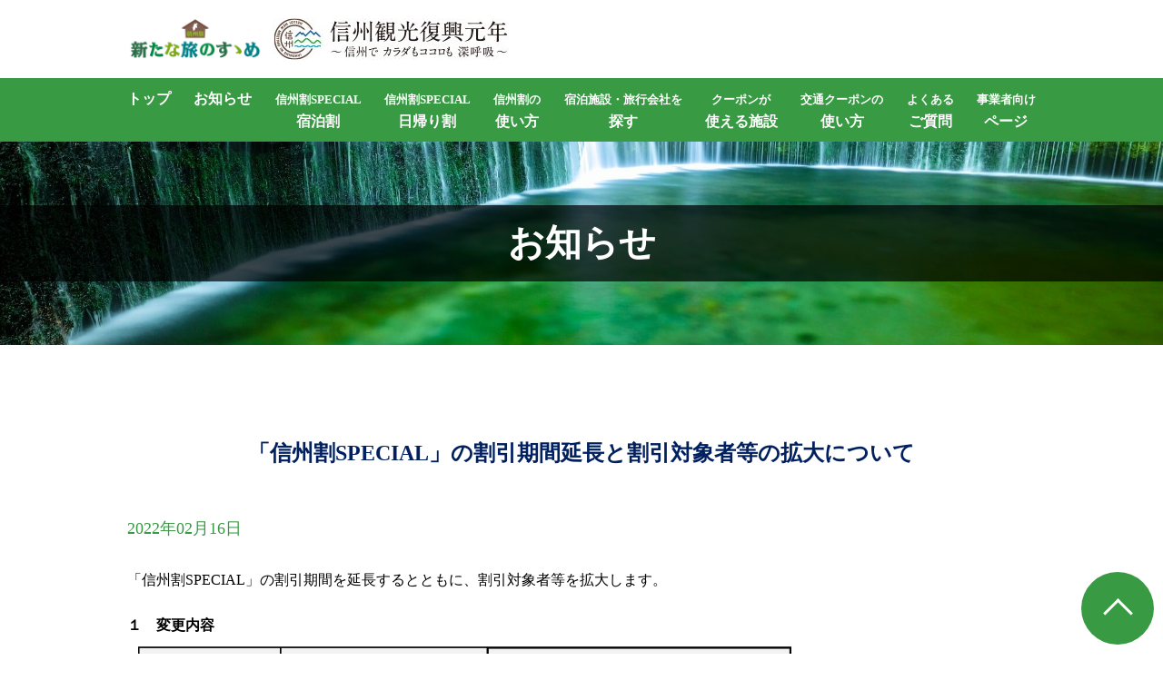

--- FILE ---
content_type: text/html; charset=utf-8
request_url: https://tabi-susume.com/news/72406/
body_size: 4479
content:
<!DOCTYPE html>
<html lang="ja">
<head>
  <meta charset="UTF-8">
  <meta name="viewport" content="width=device-width, user-scalable=no">
  <title>「信州割SPECIAL」の割引期間延長と割引対象者等の拡大について | 信州版　新たな旅のすゝめ宿泊割</title>
  <link href="https://fonts.googleapis.com/css2?family=Noto+Sans+JP:wght@400;700&family=Oxygen:wght@400;700&display=swap" rel="stylesheet">
  <link rel="stylesheet" href="/wp/wp-content/themes/gotoshinshu/common/css/reset.css">
  <link rel="stylesheet" href="/wp/wp-content/themes/gotoshinshu/common/css/base.css">
  <link rel="stylesheet" href="/wp/wp-content/themes/gotoshinshu/common/css/font.css">
  <link rel="stylesheet" href="/wp/wp-content/themes/gotoshinshu/common/css/layout.css">
  <link rel="icon" href="/wp/wp-content/themes/gotoshinshu/favicon.ico">
  <script type="application/ld+json" class="aioseop-schema">
  {"@context":"https://schema.org","@graph":[{"@type":"Organization","@id":"https://tabi-susume.com/#organization","url":"https://tabi-susume.com/","name":"信州版　新たな旅のすゝめ宿泊割","sameAs":[]},{"@type":"WebSite","@id":"https://tabi-susume.com/#website","url":"https://tabi-susume.com/","name":"信州版　新たな旅のすゝめ宿泊割","publisher":{"@id":"https://tabi-susume.com/#organization"},"potentialAction":{"@type":"SearchAction","target":"https://tabi-susume.com/?s={search_term_string}","query-input":"required name=search_term_string"}},{"@type":"WebPage","@id":"https://tabi-susume.com/news/72406/#webpage","url":"https://tabi-susume.com/news/72406/","inLanguage":"ja","name":"「信州割SPECIAL」の割引期間延長と割引対象者等の拡大について","isPartOf":{"@id":"https://tabi-susume.com/#website"},"breadcrumb":{"@id":"https://tabi-susume.com/news/72406/#breadcrumblist"},"datePublished":"2022-02-16T08:42:08+09:00","dateModified":"2022-02-17T08:42:40+09:00"},{"@type":"Article","@id":"https://tabi-susume.com/news/72406/#article","isPartOf":{"@id":"https://tabi-susume.com/news/72406/#webpage"},"author":{"@id":"https://tabi-susume.com/author/aratanakanri/#author"},"headline":"「信州割SPECIAL」の割引期間延長と割引対象者等の拡大について","datePublished":"2022-02-16T08:42:08+09:00","dateModified":"2022-02-17T08:42:40+09:00","commentCount":0,"mainEntityOfPage":{"@id":"https://tabi-susume.com/news/72406/#webpage"},"publisher":{"@id":"https://tabi-susume.com/#organization"},"articleSection":"事業者向けお知らせ, お知らせ","image":{"@type":"ImageObject","@id":"https://tabi-susume.com/news/72406/#primaryimage","url":"https://tabi-susume.com/wp/wp-content/themes/gotoshinshu/common/img/news0217.jpg"}},{"@type":"Person","@id":"https://tabi-susume.com/author/aratanakanri/#author","name":"owner","sameAs":[]},{"@type":"BreadcrumbList","@id":"https://tabi-susume.com/news/72406/#breadcrumblist","itemListElement":[{"@type":"ListItem","position":1,"item":{"@type":"WebPage","@id":"https://tabi-susume.com/","url":"https://tabi-susume.com/","name":"信州版　新たな旅のすゝめ宿泊割"}},{"@type":"ListItem","position":2,"item":{"@type":"WebPage","@id":"https://tabi-susume.com/news/72406/","url":"https://tabi-susume.com/news/72406/","name":"「信州割SPECIAL」の割引期間延長と割引対象者等の拡大について"}}]}]}
  </script>
  <link rel="canonical" href="/news/72406/">
  <meta property="og:type" content="article">
  <meta property="og:title" content="「信州割SPECIAL」の割引期間延長と割引対象者等の拡大について | 信州版　新たな旅のすゝめ宿泊割">
  <meta property="og:description" content="「信州割SPECIAL」の割引期間を延長するとともに、割引対象者等を拡大します。 １　変更内容 ※１　安全・安心な旅行環境を確保するため、ワクチン接種歴や陰性の検査結果の確認（ワクチン・検査　パッケージ）を行います（宿泊事業者、旅行会社等で確認します）。※２　ワクチン３回目未接種の場合は、「３回目のワクチン接種券」と「陰性の検査結果」を提示することでも対象となります。※３　「少人数での旅行」の取扱">
  <meta property="og:url" content="https://tabi-susume.com/news/72406/">
  <meta property="og:site_name" content="信州版　新信州版　新たな旅のすゝめ宿泊キャンペーンたな旅のすゝめ">
  <meta property="og:image" content="https://tabi-susume.com/wp/wp-content/plugins/all-in-one-seo-pack/images/default-user-image.png">
  <meta property="article:published_time" content="2022-02-16T08:42:08Z">
  <meta property="article:modified_time" content="2022-02-17T08:42:40Z">
  <meta property="og:image:secure_url" content="https://tabi-susume.com/wp/wp-content/plugins/all-in-one-seo-pack/images/default-user-image.png">
  <meta name="twitter:card" content="summary">
  <meta name="twitter:title" content="「信州割SPECIAL」の割引期間延長と割引対象者等の拡大について | 信州版　新たな旅のすゝめ宿泊割">
  <meta name="twitter:description" content="「信州割SPECIAL」の割引期間を延長するとともに、割引対象者等を拡大します。 １　変更内容 ※１　安全・安心な旅行環境を確保するため、ワクチン接種歴や陰性の検査結果の確認（ワクチン・検査　パッケージ）を行います（宿泊事業者、旅行会社等で確認します）。※２　ワクチン３回目未接種の場合は、「３回目のワクチン接種券」と「陰性の検査結果」を提示することでも対象となります。※３　「少人数での旅行」の取扱">
  <meta name="twitter:image" content="https://tabi-susume.com/wp/wp-content/plugins/all-in-one-seo-pack/images/default-user-image.png">
  <link rel='dns-prefetch' href='//s.w.org'>
  <link rel='stylesheet' id='wp-block-library-css' href='/wp/wp-includes/css/dist/block-library/style.min.css' type='text/css' media='all'>
  <link rel='stylesheet' id='contact-form-7-css' href='/wp/wp-content/plugins/contact-form-7/includes/css/styles.css' type='text/css' media='all'>
  <link rel='stylesheet' id='contact-form-7-confirm-css' href='/wp/wp-content/plugins/contact-form-7-add-confirm/includes/css/styles.css' type='text/css' media='all'>
  <link rel='stylesheet' id='videojs-css' href='/wp/wp-content/plugins/videojs-html5-player/videojs/video-js.min.css' type='text/css' media='all'>
  <link rel='stylesheet' id='whats-new-style-css' href='/wp/wp-content/plugins/whats-new-genarator/whats-new.css' type='text/css' media='all'>
  <link rel='stylesheet' id='jquery-ui-smoothness-css' href='/wp/wp-content/plugins/contact-form-7/includes/js/jquery-ui/themes/smoothness/jquery-ui.min.css' type='text/css' media='screen'>
  <script type='text/javascript' src='/wp/wp-includes/js/jquery/jquery.js' id='jquery-core-js'></script>
 
  <script>
  jQuery(function(){
  jQuery('a[href^="#"]').click(function() {
  var speed = 800;
  var href= jQuery(this).attr("href");
  var target = jQuery(href == "#" || href == "" ? 'html' : href);
  var position = target.offset().top;
  jQuery('body,html').animate({scrollTop:position}, speed, 'swing');
  return false;
  });
  });
  </script>
  <style>
  .familyAnnounce{
                background: #FF7C80;
                border-radius: 10px;
                color: #fff;
                width: 49%;
                margin: 50px auto;
                padding: 20px;
  } 

  .familyAnnounce a{
                text-decoration: underline;
                font-size: 120%;
                margin: 10px 0 0;
                display: inline-block;
  }
  .familyAnnounce h2{
                color: #fff;
                /*border-bottom: 1px solid;*/
                margin: 0 0 10px;
  } 
  .familyAnnounce p{
        font-size: 1rem;
  } 
  .familyAnnounce .push{
        margin: 0 auto 10px auto ;
        padding: 10px ;
        box-sizing: border-box ;
        background: #ffffff ;
        color: #ff0000 ;
        border-radius:5px ;}
        
  .familyAnnounce .push p{
        font-size: 1.3rem ;
  } 
  .familyAnnounce .push p span{
        text-decoration: underline ;
  } 
  .familyAnnounce2{
                background:#57b71b;
                border-radius: 10px;
                color: #fff;
                width: 49%;
                margin: 50px auto;
                padding: 10px;
  } 

  .familyAnnounce2 a{
                text-decoration: underline;
                font-size: 120%;
                margin: 10px 0 0;
                display: inline-block;
  }
  .familyAnnounce2 p{
        font-size: 1rem;
  } 
  </style>
</head>
<body id="under">
  <noscript><iframe src="https://www.googletagmanager.com/ns.html?id=GTM-WW7RTSD" height="0" width="0" style="display:none;visibility:hidden"></iframe></noscript>
  <div class="bodyInner">
    <header>
      <div class="wrap">
        <div class="logo">
          <h1><a href="/"><img src="/wp/wp-content/themes/gotoshinshu/common/img/logo.png"></a></h1>
        </div>
        <div class="summercp">
          <a href="/summercp/"><img src="/wp/wp-content/themes/gotoshinshu/common/img/summercp_bnr.jpg"></a>
        </div>
      </div>
      <nav>
        <div class="sp_menu">
          <p class="menu_ico"><span></span><span></span><span></span></p>
        </div>
        <ul class="wrap flex">
          <li>
            <a href="/">トップ</a>
          </li>
          <li>
            <a href="/news">お知らせ</a>
          </li>
          <li>
            <a href="/sws"><font size="2">信州割SPECIAL</font><br>
            宿泊割</a>
          </li>
          <li>
            <a href="/sws-higaeri"><font size="2">信州割SPECIAL</font><br>
            日帰り割</a>
          </li>
          <li>
            <a href="/howto"><font size="2">信州割の</font><br>
            使い方</a>
          </li>
          <li>
            <a href="/sws#push"><font size="2">宿泊施設・旅行会社を</font><br>
            探す</a>
          </li>
          <li>
            <a href="/kankosearch"><font size="2">クーポンが</font><br>
            使える施設</a>
          </li>
          <li>
            <a href="/koutsu"><font size="2">交通クーポンの</font><br>
            使い方</a>
          </li>
          <li>
            <a href="/faq"><font size="2">よくある</font><br>
            ご質問</a>
          </li>
          <li>
            <a href="/biz"><font size="2">事業者向け</font><br>
            ページ</a>
          </li>
        </ul>
      </nav>
    </header>
    <div id="pagetitle">
      <h1>お知らせ</h1>
    </div>
    <main>
      <section id="news_detail">
        <div class="wrap">
          <h2>「信州割SPECIAL」の割引期間延長と割引対象者等の拡大について</h2>
          <div class="flex">
            <p class="date">2022年02月16日</p>
          </div>
          <div class="news main">
            <p>「信州割SPECIAL」の割引期間を延長するとともに、割引対象者等を拡大します。<br></p>
            <p><br></p>
            <p><strong>１　変更内容</strong></p>
            <figure class="wp-block-image size-large is-resized">
              <img loading="lazy" src="/wp/wp-content/themes/gotoshinshu/common/img/news0217.jpg" alt="" width="743" height="337">
            </figure>
            <p></p>
            <p>※１　安全・安心な旅行環境を確保するため、ワクチン接種歴や陰性の検査結果の確認（ワクチン・検査　パッケージ）を行います（宿泊事業者、旅行会社等で確認します）。<br>
            ※２　ワクチン３回目未接種の場合は、「３回目のワクチン接種券」と「陰性の検査結果」を提示することでも対象となります。<br>
            ※３　「少人数での旅行」の取扱いは次のとおりです。<br>
            【割引に当たっての取扱い】<br>
            ➤宿泊割：同居家族以外で宿泊する場合の同室者は、感染リスクを考慮し大人２名以内（未就学児は除く）とします。<br>
            ➤日帰り割：バス、タクシー等による日帰りツアーについては、定員減・換気、マスク着用、見学や食事場所の感染防止対策等への徹底をお願いします。</p>
            <p><br></p>
            <p><strong>２　割引対象を変更する期間</strong><br>
            　令和4年2月23日（水）予約・宿泊・催行分から</p>
          </div>
          <p class="btn01"><a href="/news/">一覧へ戻る</a></p>
        </div>
      </section>
    </main>
    <footer>
      <p id="bTOP"></p>
      <div class="wrap">
        <p>Copyright &copy;「信州版　新たな旅のすゝめ」宿泊割事務局.&nbsp;All Rights Reserved.</p>
      </div>
    </footer>
  </div>
  <script src="https://ajax.googleapis.com/ajax/libs/jquery/3.1.1/jquery.min.js"></script> 
  <script src="/wp/wp-content/themes/gotoshinshu/common/js/script.js"></script> 
  <script src="/wp/wp-content/themes/gotoshinshu/common/js/select-area.js"></script> 
  <script type="text/javascript">


  document.addEventListener( 'wpcf7mailsent', function( event ) {
  location.replace("https://tabi-susume.com/contact_thanks/");
  }, false );
  </script> 
  <script type='text/javascript' id='contact-form-7-js-extra'>


  /* <![CDATA[ */
  var wpcf7 = {"apiSettings":{"root":"https:\/\/tabi-susume.com\/wp-json\/contact-form-7\/v1","namespace":"contact-form-7\/v1"},"jqueryUi":"1"};
  /* ]]> */
  </script> 
  <script type='text/javascript' src='/wp/wp-content/plugins/contact-form-7/includes/js/scripts.js' id='contact-form-7-js'></script> 
  <script type='text/javascript' src='/wp/wp-includes/js/jquery/jquery.form.min.js' id='jquery-form-js'></script> 
  <script type='text/javascript' src='/wp/wp-content/plugins/contact-form-7-add-confirm/includes/js/scripts.js' id='contact-form-7-confirm-js'></script> 
  <script type='text/javascript' src='/wp/wp-content/plugins/marctv-mediaelement-tracking/js/jquery.me-ga-events.js' id='jquery.me-ga-events-js'></script> 
  <script type='text/javascript' src='/wp/wp-content/plugins/videojs-html5-player/videojs/video.min.js' id='videojs-js'></script> 
  <script type='text/javascript' src='/wp/wp-includes/js/jquery/ui/core.min.js' id='jquery-ui-core-js'></script> 
  <script type='text/javascript' src='/wp/wp-includes/js/jquery/ui/datepicker.min.js' id='jquery-ui-datepicker-js'></script> 
  <script type='text/javascript' id='jquery-ui-datepicker-js-after'>


  jQuery(document).ready(function(jQuery){jQuery.datepicker.setDefaults({"closeText":"\u9589\u3058\u308b","currentText":"\u4eca\u65e5","monthNames":["1\u6708","2\u6708","3\u6708","4\u6708","5\u6708","6\u6708","7\u6708","8\u6708","9\u6708","10\u6708","11\u6708","12\u6708"],"monthNamesShort":["1\u6708","2\u6708","3\u6708","4\u6708","5\u6708","6\u6708","7\u6708","8\u6708","9\u6708","10\u6708","11\u6708","12\u6708"],"nextText":"\u6b21","prevText":"\u524d","dayNames":["\u65e5\u66dc\u65e5","\u6708\u66dc\u65e5","\u706b\u66dc\u65e5","\u6c34\u66dc\u65e5","\u6728\u66dc\u65e5","\u91d1\u66dc\u65e5","\u571f\u66dc\u65e5"],"dayNamesShort":["\u65e5","\u6708","\u706b","\u6c34","\u6728","\u91d1","\u571f"],"dayNamesMin":["\u65e5","\u6708","\u706b","\u6c34","\u6728","\u91d1","\u571f"],"dateFormat":"yy\u5e74mm\u6708d\u65e5","firstDay":1,"isRTL":false});});
  </script> 
  <script type='text/javascript' src='/wp/wp-includes/js/jquery/ui/widget.min.js' id='jquery-ui-widget-js'></script> 
  <script type='text/javascript' src='/wp/wp-includes/js/jquery/ui/button.min.js' id='jquery-ui-button-js'></script> 
  <script type='text/javascript' src='/wp/wp-includes/js/jquery/ui/spinner.min.js' id='jquery-ui-spinner-js'></script> 
  <script>


  window.yjDataLayer = window.yjDataLayer || [];
  function ytag() { yjDataLayer.push(arguments); }
  ytag({
  "type":"yjad_retargeting",
  "config":{
    "yahoo_retargeting_id": "ERJ0YP6K4N",
    "yahoo_retargeting_label": "",
    "yahoo_retargeting_page_type": "",
    "yahoo_retargeting_items":[
      {item_id: '', category_id: '', price: '', quantity: ''}
    ]
  }
  });
  </script>
<script defer src="https://static.cloudflareinsights.com/beacon.min.js/vcd15cbe7772f49c399c6a5babf22c1241717689176015" integrity="sha512-ZpsOmlRQV6y907TI0dKBHq9Md29nnaEIPlkf84rnaERnq6zvWvPUqr2ft8M1aS28oN72PdrCzSjY4U6VaAw1EQ==" data-cf-beacon='{"version":"2024.11.0","token":"c5c9cdcd744b43149da5a4906952d6ba","r":1,"server_timing":{"name":{"cfCacheStatus":true,"cfEdge":true,"cfExtPri":true,"cfL4":true,"cfOrigin":true,"cfSpeedBrain":true},"location_startswith":null}}' crossorigin="anonymous"></script>
</body>
</html>


--- FILE ---
content_type: text/css;charset=UTF-8
request_url: https://tabi-susume.com/wp/wp-content/themes/gotoshinshu/common/css/base.css
body_size: 135
content:
@charset "UTF-8";
/* ================================================
  Base
================================================ */

/* Link : Text
---------------------------------------*/
a{ 							text-decoration:none 					; color:#000000 ;}
a:link{ 		text-decoration:none 					; color:#000000 ;}
a:visited{text-decoration:none 			  ; color:#000000 ;}
a:hover{ 	text-decoration:underline ; color:#000000 ;}
a:active {text-decoration:none 					; color:#000000 ;}

/* Link : Img
---------------------------------------*/
/*  PC  */
@media screen and (min-width: 641px){
	a:hover img {
		filter: alpha(opacity=75);
		-moz-opacity:0.75;
		opacity:0.75;}
}

/* SP : Only
---------------------------------------*/
.pc{ display: block ;}
.sp{ display: none ; }

@media screen and (max-width: 767px){
	.pc{ display: none ;}
	.sp{ display: block ;}
}

/* Text Align
---------------------------------------*/
.alignL { text-align: left ; }
.alignC { text-align: center ; }
.alignR { text-align: right ; }

/* Float
---------------------------------------*/
.floatL { float: left; }
.floatR { float: right; }

/* Font
---------------------------------------*/
.small{ font-size: 0.9em; }
.big	{ font-size: 1.16em; }
.bold	{ font-weight: bold; }

/* Color
---------------------------------------*/
.red	{ color:#FF0000 ;}
.gray	{ color:gray ;}
.green{ color:#4daf38 ;}

/* Ol
---------------------------------------*/
ol {
	margin: 0 0 0 25px ;}

ol li {
	list-style-position: outside ;}

ol.nostyle{
	margin: 0 ;}

ol.nostyle li{
	padding-left: 1em ;
	text-indent: -1em ;
	list-style: none ;}

/* Input
---------------------------------------*/
input[type=button],
input[type=submit]{
	cursor: pointer ;}

@media screen and (max-width:767px ){
	input[type="submit"],
	input[type="input"],
	input[type="button"]{
		-webkit-appearance: none;}
}


--- FILE ---
content_type: text/css;charset=UTF-8
request_url: https://tabi-susume.com/wp/wp-content/themes/gotoshinshu/common/css/layout.css
body_size: 7973
content:
@charset "UTF-8";

/* ================================================
  Layout
================================================ */
/* Body
---------------------------------------*/
body {
  width: 100%;
  -webkit-text-size-adjust: 100%;
  font-size: 16px;
  line-height: 1.6;
}

/* Base
---------------------------------------*/
.wrap {
  width: 100%;
  max-width: 1000px;
  margin: 0 auto;
}

.bg_green {
  background: #E2F0D9;
}

.bg_white {
  background: #fff;
}

.bg_gray {
  background: #eee;
}

/* Header
---------------------------------------*/
.sp {
  display: none;
}

.flex {
  display: flex;
}

.flex.Jsb {
  justify-content: space-between;
}

.flex.Jcn {
  justify-content: center;
}

.flex.Jfe {
  justify-content: flex-end;
}

.alignC {
  text-align: center;
}

main {
  text-align: center;
}

main * {
  z-index: 1;
}


img {
  max-width: 100%;
}

ul {
  list-style: none;
}

.btn01 {
  margin: 50px 0 0;
}

.btn01 a {
  display: block;
  width: 100%;
  max-width: 500px;
  margin: auto;
  padding: 15px;
  background: #D62936;
  font-weight: bold;
  color: #FFF !important;
  border-radius: 4px;
  box-shadow: 0px 0px 20px rgba(0, 0, 0, 0.2);
  font-size: 18px;
  box-sizing: border-box;
  text-decoration: none !important;
  text-align: center !important;
}

small {
  font-size: 0.9rem;
}


h2 {
  font-size: 1.5rem;
  font-weight: bold;
  margin: 50px 0;
  color: #002060;
}

h2.green {
  color: #339933;
  margin: 50px 0 10px;
  position: relative;
  padding: 0 0 0 15px;
}

h2.green::before {
  content: '';
  display: inline-block;
  height: 2rem;
  border-left: 5px solid #339933;
  position: absolute;
  bottom: 20%;
  left: 0;
  margin: auto;
}


header {
  /*background: url(../img/imgMain.jpg) no-repeat center center;*/
  /*background-size: cover;*/
  text-align: center;
  padding: 50px 0 250px;
}

#under header div.wrap{
 display: flex ;
 padding: 10px 0 20px 0;
 box-sizing: border-box ;
 align-items: center ;}

header .logo {
  max-width: 400px;
  background: rgba(255, 255, 255, 0.9);
  margin: auto;
  border-radius: 20px;
  box-sizing: border-box;}

header .summercp{
 margin-left: 10px ;}

header .logo_new {
  max-width: 570px;
  padding: 70px 10px 10px;
  margin: 0 auto 40px auto ;
  box-sizing: border-box;
}

header .catchcopy {
  max-width: 900px;
  width: 100%;
  margin: auto ;
}

header nav {
  position: fixed;
  background: #389A43;
  width: 100%;
  padding: 10px 0;
  top: 0;
  z-index: 2;
}

header ul {
  display: flex;
  justify-content: space-between;
}

header ul li a {
  font-weight: bold;
  color: #FFF !important;
}

header div.wrap .flex {
  justify-content: space-between;
  align-content: center;
  margin-top: 30px;
}

header div.wrap .flex dl {
  background: rgba(255, 255, 255, 0.9);
  width: 48%;
  border: solid 4px #00B0F0;
  /* min-height: 340px; */
}

header div.wrap .flex dl:last-child {
  border: solid 4px #FF9933;
}

header div.wrap .flex dl dt {
  background: #00B0F0;
  color: #FFF;
  font-size: 1.3rem;
  font-weight: bold;
}

header div.wrap .flex dl:last-child dt {
  background: #FF9933;
}

header div.wrap .flex dd {
  padding: 10px 0;
  /* max-height: 169px; */
}

header div.wrap .flex dd img {
  width: 250px;
}

header div.wrap .flex dd .btn01 {
  margin: 10px;
}

header div.wrap .flex dd .btn01 a {
  max-width: 250px;
  padding: 5px;
}

header .sp_menu {
  background: #389A43;
  height: 30px;
  width: 50px;
  align-items: center;
  justify-content: center;
  display: none;
  padding: 10px 0;
}

header .menu_ico {
  position: relative;
  width: 31px;
  height: 30px;
  margin-top: 0px;
}

header .active.sp_menu {
  background: #389A43;
  height: 52px;
  align-items: center;
  justify-content: center;
  display: none;
}

header .active.menu_ico {
  position: relative;
  width: 31px;
  height: 35px;
  margin-top: 10px;
}

header .active .menu_ico {
  position: relative;
  width: 31px;
  height: 35px;
  margin-top: 10px;
}

header .menu_ico span {
  position: absolute;
  left: 0;
  width: 100%;
  height: 5px;
  background-color: #FFF;
}

header .menu_ico span:nth-of-type(1) {
  top: -1px;
}

header .menu_ico span:nth-of-type(2) {
  top: 50%;
  margin-top: -2.5px;
}

header .menu_ico span:nth-of-type(3) {
  bottom: 0;
}

header .active .menu_ico span:nth-of-type(1) {
  -webkit-transform: translateY(8px) rotate(-45deg);
  transform: translateY(8px) rotate(-45deg);
}

header .active .menu_ico span:nth-of-type(2) {
  opacity: 0;
}

header .active .menu_ico span:nth-of-type(3) {
  -webkit-transform: translateY(-17px) rotate(45deg);
  transform: translateY(-23px) rotate(45deg);
}


.wrap {
  max-width: 1000px;
  margin: 0 auto;
}

#matome {
  margin-top: 50px;
}

#matome .wrap {
  max-width: 1200px;
}

#matome .flex {
  margin-top: 30px;
  justify-content: space-around;
  flex-wrap: wrap;
  align-items: flex-start;
}

#matome figure {
  max-width: 880px;
  margin-bottom: 20px;
}

#matome .flex div {
  max-width: 300px;
  background: #B5E6FF;
  display: inline-block;
  /* max-height: 400px; */
}

#matome .flex div p {
  background: #FFF;
  padding: 10px;
  margin: 6% 15px;
}

#matome .flex a {
  color: #4D9BDB !important;
  text-decoration: underline;
}



/* bg Icon
---------------------------------------*/
.bgIcon {
  position: absolute;
  z-index: 0;
}

.bgIcon1,
.bgIcon3,
.bgIcon10,
.bgIcon11,
.bgIcon12 {
  fill: #68A68D;
}

.bgIcon2,
.bgIcon4,
.bgIcon6 {
  fill: #9DBFB1;
}

.bgIcon5,
.bgIcon9 {
  fill: #EFCAD6;
}

.bgIcon1 {
  right: 0;
  top: 140rem;
}

.bgIcon2 {
  left: 0;
  top: 150rem;
}

.bgIcon3 {
  right: 0;
  top: 200rem;
}

.bgIcon4 {
  left: 0;
  top: 211rem;
}

.bgIcon5 {
  left: 0;
  top: 250rem;
}

.bgIcon6 {
  right: 0;
  top: 291rem;
}

.bgIcon7 {
  right: 0;
  top: 50rem;
  fill: #ccc;
}

.bgIcon8 {
  left: 0;
  top: 90rem;
  fill: #D3EBFD;
}

.bgIcon9 {
  right: 0;
  top: 130rem;
}

.bgIcon10 {
  left: 0;
  top: 200rem;
}

.bgIcon11 {
  right: 0;
  top: 215rem;
}

.bgIcon12 {
  left: 0;
  top: 300rem;
}

/* section
---------------------------------------*/
#sec01 {
  padding: 50px 0;
}

#sec01 h1 {
  font-size: 2.8rem;
  font-weight: bold;
  color: #333;
  margin-bottom: 30px;
}

#sec01 h1 span {
  color: #FF7C80;
}

#sec01 .box01 {
  background: #FF7C80;
  padding: 10px;
  color: #FFF;
  margin-bottom: 30px;
  font-size: 1.3rem;
  font-weight: bold;
}

#sec01 .box01 strong {
  font-size: 3rem;
  display: block;
  margin-top: 1rem;
  line-height: normal;
}

#sec01 .box01 strong span {
  display: inline-block;
  color: #FF7C80;
  background: #FFF;
  padding: 0 10px;
  margin-left: 10px;
}

#sec01 .flex {
  justify-content: space-between;
  margin-bottom: 40px;
  text-align: center;
  align-items: center;
}

#sec01 .flex div {
  flex: 1;
}

#sec01 .flex h3 {
  font-weight: bold;
  font-size: 2rem;
}

#sec01 .flex div.box02 {
  border: solid 3px #FF7C80;
  width: 300px;
  flex: none;
  padding: 10px;
  max-width: 100%;
  box-sizing: border-box;
}

#sec01 .flex .box02 strong {
  display: block;
  font-size: 1.7rem;
}

#sec01 .flex div.box02 strong span {
  color: #FF7C80;
  font-size: 3rem;
  margin-right: 10px;
}

#sec01 .flex.box03 {
  align-items: stretch;
  align-content: center;
}

#sec01 .flex.box03 div {
  background: #FF7C80;
  display: flex;
  flex-wrap: wrap;
  align-items: center;
  justify-content: center;
  padding: 10px;
  color: #FFF;
}

#sec01 .flex.box03 div:first-child {
  background: #002060;
}

#sec01 .flex.box03 div:last-child {
  background: #CCFFFF;
  color: #333;
}

#sec01 .flex.box03 div p {
  width: 100%;
}

#sec01 .flex.box03 div strong {
  font-size: 2rem;
  margin: 0 10px;
  display: block;
}

#sec01 .flex.box03 div p.white {
  background: #FFF;
  color: #FF7C80;
  margin: 10px 30px;
  padding: 10px;
  font-weight: bold;
}

#sec01 .flex.box03 div:first-child p.white {
  color: #002060;
}

#sec01 .flex.box03 div span {
  font-size: 1.8rem;
  font-weight: bold;
}


#sec02 {
  padding: 50px 0 100px;
}

#sec02 dl {
  display: flex;
  width: 100%;
  border-bottom: solid 1px #CCC;
  padding: 10px 0;
}

#sec02 dl dt {
  font-weight: bold;
  color: #002060;
  margin-right: 10px;
}

#sec02 dl dd a {
  color: #4D9BDB !important;
  text-decoration: underline !important;
}


.title {
  background: url(../img/back01.jpg) no-repeat center center;
  background-size: cover;
  padding: 50px 0;
}

.title h1 {
  font-size: 2rem;
  font-weight: bold;
  background: rgba(255, 255, 255, 0.9);
  border-radius: 20px;
  max-width: 400px;
  margin: auto;
  padding: 20px;
}

table {
  border-collapse: collapse;
  text-align: left;
}

table th {
  background: #00B0F0;
  padding: 10px;
  text-align: center;
  vertical-align: middle;
  width: 20%;
  color: #FFF;
  border-bottom: solid 20px #FFF;
}

table td {
  padding: 15px;
  background: #EFFBFB;
  border-bottom: solid 20px #FFF;
}

table td strong {
  display: block;
}

table h3 {
  font-weight: bold;
  margin-bottom: 10px;
}

table a {
  color: #4D9BDB !important;
  text-decoration: underline !important;
  /* border-bottom: solid 1px #4D9BDB; */
}


table th {
  background: #00B0F0;
  padding: 10px;
  text-align: center;
  vertical-align: middle;
  width: 20%;
  color: #FFF;
  border-bottom: solid 20px #FFF;
}

table td {
  padding: 15px;
  background: #EFFBFB;
  border-bottom: solid 20px #FFF;
}

table td strong {
  display: block;
}


.table_list table{
	border-left: 1px solid #cccccc ;
	border-collapse:inherit ;}

.table_list table th{
	padding: 5px ;
	background: #383636 ;
	border-right: 1px solid #cccccc ;
	border-bottom: 1px solid #cccccc ;}

.table_list table td{
	padding: 5px ;
	background: #ffffff ;
	border-right: 1px solid #cccccc ;
	border-bottom: 1px solid #cccccc ;}


#sec03 {
  padding: 0 0 100px 0;
}

#sec04 {
  padding: 0 0 100px 0;
}

#sec04 .title {
  background: url(../img/back02.jpg) no-repeat center center;
  background-size: cover;
}

#sec04 table th {
  background: #FF9933;
}

#sec04 table td {
  background: #FFE7D2;
}

#sec05 {
  padding: 0 0 100px 0;
}

#sec05 table th {
  background: #FF7C80;
}

#sec05 table td {
  background: #FFDEE0;
}

#sec05 ul {
  display: flex;
  justify-content: center;
  margin: 50px 0 0;
}

#sec05 ul li a {
  display: block;
  background: #FF9933;
  color: #FFF;
  padding: 10px 8px;
  margin: 0 10px;
  border-radius: 4px;
  box-shadow: 0px 0px 20px rgba(0, 0, 0, 0.2);
  font-weight: bold;
}

#sec05 h3 {
  color: #002060;
  font-size: 1.5rem;
  font-weight: bold;
  margin: 50px 0 0;
}

#sec07 {
  margin-bottom: 100px;
}

#sec06 .flex {
  text-align: left;
  justify-content: space-between;
  max-width: 800px;
  margin: 30px auto;
  align-items: center;
}

#sec06 .flex figure {
  max-width: 150px;
  text-align: center;
}

#sec06 .flex:last-child {
  margin-top: 50px;
}

#sec06 .flex:last-child figure {
  max-width: 300px;
  text-align: center;
  margin-right: 20px;
}

#sec06 .flex:last-child p {
  font-weight: bold;
  color: #444;
  font-size: 1rem;
}

#sec06 .flex:last-child a {
  color: #4D9BDB;
  font-weight: normal;
  font-size: 0.9rem;
  margin-top: 10px;
  display: inline-block;
  text-decoration: underline;
}

#sec06 .flex a {
  color: #4D9BDB;
  text-decoration: underline;
  cursor: pointer;
}

#sec08 .contact {
  background: url(../img/contact.jpg) no-repeat center center;
  background-size: cover;
  min-height: 450px;
  padding-top: 100px;
  box-sizing:border-box ;
  text-align: left;
}

#sec08 .contact .wrap {
  background: rgba(255, 255, 255, 0.7);
  padding: 10px;
  box-sizing: border-box;
}

#sec08 h2 {
  margin-bottom: 30px;
}

#sec08 .contact h3 {
  font-size: 1.3rem;
  font-weight: bold;
}

#sec10 {
  margin: 40px auto;
  padding: 40px 0;
}

#sec10 .wrap {}

#sec10 .wrap .midashi {
  font-size: 1rem;
  margin: 20px auto;
}

#sec10 .wrap .box1,
#sec10 .wrap .box2 {
  font-size: 1rem;
  margin: 0 auto 20px auto;
  position: relative;
}

#sec10 .wrap .box1 .flex div,
#sec10 .wrap .box2 .block {
  background: #fff;
  border-radius: 10px;
  padding: 20px;
  box-sizing: border-box;
  margin: 0 auto 33px;
  /*  background: #FFF2CC;*/
}


#sec10 .wrap .box1 p.strong,
#sec10 .wrap .box2 p.strong {
  background: #002060;
  font-weight: bold;
  color: #ffffff;
  padding: 10px;
}

#sec10 .wrap .box2 p.push {
  color: #339933;
  font-weight: bold;
  font-size: 130%;
  margin: 0 0 1rem;
}

.box1 .flex {
  flex-wrap: wrap;
}

#sec10 .wrap .box1 .flex div {
  flex-basis: 30%;
  min-height: 345px;
  margin: 0 calc(10%/6) 33px;
}


.box1 .flex div figure {
  text-align: center;
  margin: 0 0 1rem;
}

.box2 .block .flex {
  align-items: center;
}

.box2 .block ul {
  flex-basis: 85%;
}

.box2 .block ul li{
  position: relative;
    padding: 0 0 0 1.2rem;
}

.box2 .block ul li::before{
  content: '●';
    color: #339933;
    position: absolute;
    left: 0;
}

.box1 .flex div,
.box2 .block ul {
  text-align: left;
}

#bTOP {
  width: 80px;
  height: 80px;
  border-radius: 100px;
  background: #389A43;
  position: fixed;
  display: flex;
  justify-content: center;
  align-items: center;
  bottom: 10px;
  right: 10px;
  cursor: pointer;
  z-index: 2;
}

#bTOP.foot {
  position: absolute;
  top: -70px;
}

#bTOP::before {
  content: "";
  display: inline-block;
  border-top: solid 3px #FFF;
  border-left: solid 3px #FFF;
  width: 20px;
  height: 20px;
  margin-top: 10px;
  transform: rotate(45deg);

}


footer {
  position: relative;
}

footer .wrap {
  text-align: center;
  padding: 20px 0;
}

@media screen and (max-width:768px) {
  .sp {
    display: block !important;
  }

  header .sp_menu {
    display: inline-flex;
    z-index: 2;
    position: relative;
  }

  header nav {
    background: none;
    text-align: right;
    padding: 0;
    position: fixed;
  }

  header nav ul {
    background: #389A43;
    color: #FFF;
    padding: 50px 10px 30px;
    position: absolute;
    top: 0;
    z-index: 1;
  }

  header nav ul a {
    color: #FFF !important;
    padding: 10px 5px;
    display: block;
    border-bottom: solid 1px #FFF;
  }

  .pc {
    display: none !important;
  }

  header nav ul.flex {
    display: none;
   flex-wrap: wrap ;
    text-align: center;
  }

  /* header nav.active ul.flex {
		display: block;
		text-align: center;
	} */
  header div.wrap .flex dl {
    width: 95%;
    margin: auto;
    margin-bottom: 20px;
  }

  .wrap {
    width: 100%;
    margin: 0 auto;
  }

  main .wrap {
    width: 95%;
    margin: 0 auto;
  }

  .flex {
    display: block;
  }

  header>h1 {
    text-align: center;
    font-size: 40px;
    font-weight: bold;
    color: #47569F;
    font-family: 'Noto Sans JP', sans-serif;
    padding: 10px 0;
  }

  header h1 small {
    font-size: 0.5em;
    display: block;
    margin: 0;
    line-height: normal;
  }

  /* header .wrap{
		background: 0;
	} */
  header .logo {
    /* padding: 30px 0 0; */
    margin: auto;
    width: 95%;
  }

  header .flex {
    text-align: center;
  }

  header .flex li {
    width: 95%;
    box-sizing: border-box;
    /* max-width: 400px; */
    margin: auto;
    margin-left: 0;
  }

  h2 {
    font-size: 1.5rem;
    font-weight: bold;
    margin: 20px 0;
    color: #002060;
  }

  .title h1 {
    font-size: 1.5rem;
    width: 95%;
    max-width: 300px;
    box-sizing: border-box;
  }

  #sec01 {
    padding: 30px 0;
  }

  #sec01 h1 {
    font-size: 1.5rem;
  }

  #sec01 .flex h3 {
    font-weight: bold;
    font-size: 1.1rem;
  }

  #sec01 .flex .box02 strong {
    display: block;
    font-size: 1.3rem;
  }

  #sec01 .box01 {
    font-size: 1rem;
  }

  #sec01 .box01 strong {
    font-size: 1.5rem;
  }

  #sec01 .box02 {
    margin: 20px auto;
  }

  #sec01 .flex.box03 div strong {
    font-size: 1.5rem;
  }

  #sec01 .flex.box03 div span {
    font-size: 1.3rem;
    font-weight: bold;
  }

  #sec01 .flex div.box02 strong span {
    color: #FF7C80;
    font-size: 2rem;
    margin-right: 10px;
  }

  #sec03,
  #sec04,
  #sec05 {
    padding-bottom: 50px;
  }

  #sec05 ul {
    width: 90%;
    margin: 20px auto;
    display: block;
    max-width: 300px;
  }

  #sec05 ul li {
    margin-bottom: 20px;
  }

  #sec05 ul li a {
    width: 100%;
  }

  #sec06 .flex figure {
    text-align: center;
    margin: 20px auto;
  }

  #sec06 .flex:last-child figure {
    margin-right: auto;
  }

  #sec10 .wrap .box1 .flex div {
    padding: 20px 10px;
  }

  .box1 .flex {
    display: flex;
    justify-content: space-between;
  }

  #sec10 .wrap .box1 .flex div {
    flex-basis: 49%;
    margin: 0 0 13px;
  }

  .box2 .block figure {
    margin: 1rem 0;
  }

  .btn01 {
    margin: 30px 0 0;
  }

  .btn01 a {
    padding: 15px;
    color: #FFF;
    border-radius: 5px;
    font-size: 15px;
  }

  table {
    width: 100%;
  }

  table tr th,
  table tr td {
    display: block;
    width: 100%;
    box-sizing: border-box;
  }

  table tr th {
    border-bottom: 0;
  }

  #bTOP {
    width: 60px;
    height: 60px;
  }
}


#under header {
  background: none;
  background-size: cover;
  text-align: center;
  padding: 10px 0 0;
}

#under header .logo {
  max-width: 150px;
  background: rgba(255, 255, 255, 0.9);
  margin: 0 0 ;
  border-radius: 20px;
}

#under header nav {
  position: static;
}

#under header nav.fix {
  position: fixed;
  z-index: 100;
}

#under #pagetitle {
  background: url(../img/imgMain.jpg) no-repeat center center;
  background-size: cover;
  text-align: center;
  padding: 70px 0;
}

#under #pagetitle h1 {
  background: rgba(0, 0, 0, 0.7);
  color: #FFF;
  padding: 10px;
  font-size: 2.5rem;
  font-weight: bold;
}

#under #news_detail .flex {
  margin-bottom: 30px;
}

#under #news_detail .news.main {
  text-align: left;
  position: relative;
}

#under #news_detail .news.main a {
  color: #4D9BDB;
  text-decoration: underline;
}

#under .date {
  font-size: 1.1rem;
  margin-right: 10px;
  color: #389A43
}

#news.list,
#news_detail {
  padding: 50px 0;
  min-height: 500px;
}

#under #news.list dl {
  display: flex;
  width: 100%;
  border-bottom: solid 1px #CCC;
  padding: 15px 0;
}

#under #news.list dl dt {
  font-weight: bold;
  color: #002060;
  margin-right: 10px;
}

#under #news.list dl dd a {
  color: #4D9BDB !important;
  text-decoration: underline;
}

#under #news.list dl dd a:hover {
  text-decoration: none;
}

#under #news ul li {
  line-height: 1.7;
}

#news .nav-links {
  display: flex;
  justify-content: center;
  align-items: center;
  margin-top: 40px;
}

#news .nav-links a {
  display: inline-block;
  line-height: normal;
  padding: 10px 15px;
  background: #389A43;
  ;
  border: solid 2px #389A43;
  margin: 0 10px;
  color: #FFF;
}

#news .nav-links span {
  background: #FFF;
  color: #389A43;
  padding: 10px 15px;
  border: solid 2px #389A43;
  ;
}

#under #shukuhaku table {
  margin: 50px 0;
  width: 100%;
}

#under #shukuhaku table thead th,
#under #shukuhaku table td.location {
  word-break: keep-all;
}

#under #shukuhaku table th {
  border: solid 1px #FFF;
  width: auto;
}

#under #shukuhaku table th:first-child {
  /* width: 25%; */
}

#under #shukuhaku table th:nth-child(4) {
  /* width: 30%; */
}

#under #shukuhaku table td {
  border: solid 1px #FFF;
  padding: 10px 5px;
  text-align: center;
  vertical-align: middle;
}

#under #shukuhaku table td:nth-child(4) {
  text-align: left;
}

#under #shukuhaku table td span.area {
  display: inline-block;
  background: #FFF;
  color: #000;
  padding: 2px 5px;
  border-radius: 3px;
  margin-right: 5px;
  font-size: 14px;
}

#under #shukuhaku table td span.color_area1 {
  background: #ba3548;
  color: #ffffff;
}

#under #shukuhaku table td span.color_area2 {
  background: #e59a23;
  color: #ffffff;
}

#under #shukuhaku table td span.color_area3 {
  background: #356ab7;
  color: #ffffff;
}

#under #shukuhaku table td span.color_area4 {
  background: #9b3b99;
  color: #ffffff;
}

.btn02 a {
  display: inline-block;
  background: #389A43;
  color: #FFF !important;
  padding: 5px;
  font-weight: bold;
  font-size: 14px;
  text-decoration: none !important;
  border-radius: 5px;
  width: 150px;
  max-width: 100%;
  box-sizing: border-box;
}


#under #travel .flex {
  flex-wrap: wrap;
}

#under #travel .flex dl {
  width: 480px;
  max-width: 100%;
  border: solid 2px #00B0F0;
  margin-bottom: 30px;
}

#under #travel dl dt {
  background: #00B0F0;
  padding: 10px;
  vertical-align: middle;
  width: 100%;
  box-sizing: border-box;
  color: #FFF;
  font-size: 20px;
  text-align: left;
}

#under #travel dl dd {
  padding: 10px;
  text-align: left;
}


#under #travel dl dt .flex {
  justify-content: flex-start;
  margin-top: 10px;
}

#under #travel dl dt .flex span {
  display: inline-block;
  background: #FFF;
  color: #000;
  padding: 2px 5px;
  border-radius: 3px;
  margin-right: 5px;
  font-size: 14px;
}

#under #travel dl dt .shoptype{
 display: flex ;
 align-items: baseline ;}

#under #travel dl dt .shoptype p:first-child{
 flex-basis: 100px ;}

#under #travel dl dt .shoptype p:first-child span{
 display: block ;
 text-align: center ;
 width: 100% ;}

#under #travel dl dt .shoptype p:nth-child(2){
 flex-basis: calc(100% - 100px) ;}

@media screen and (max-width:768px) {
 #under #travel dl dt .shoptype{
  flex-wrap: wrap ;}

 #under #travel dl dt .shoptype p:nth-child(2){
  flex-basis: 100% ;}
}

#under #travel dl dd .shopinfo{
 display: flex ;}

#under #travel dl dd .shopinfo .col1{
 flex-basis: 100px ;}

#under #travel dl dd .shopinfo .col2{
 flex-basis: calc(100% - 100px) ;}

#under #travel .kanko dl dd .btn02{
 text-align: center ;
}

/*#under #travel dl dt .flex span.color_ken0 { background: #528c2d; color: #ffffff}*/
#under #travel dl dt .flex span.color_ken1 {
  background: #E6F7FF;
  color: #2174B7
}

#under #travel dl dt .flex span.color_ken2 {
  background: #FFE9ED;
  color: #B5233F
}

#under #travel dl dt .flex span.color_ken3 {
  background: #FFEED9;
  color: #A87333
}

#under #travel dl dt .flex span.color_ken4 {
  background: #E4FFDC;
  color: #479E2E
}

/*#under #travel dl dt .flex span.color_area0 { background: #528c2d; color: #ffffff;}*/
#under #travel dl dt .flex span.color_area1 {
  background: #ba3548;
  color: #ffffff;
}

#under #travel dl dt .flex span.color_area2 {
  background: #e59a23;
  color: #ffffff;
}

#under #travel dl dt .flex span.color_area3 {
  background: #356ab7;
  color: #ffffff;
}

#under #travel dl dt .flex span.color_area4 {
  background: #9b3b99;
  color: #ffffff;
}


#under #travel h3 {
  font-size: 1.4rem;
  font-weight: bold;
  color: #FFF;
  background: #002060;
  padding: 5px;
  box-sizing: border-box;
  margin-bottom: 10px;
  margin-top: 20px;
}

#under #travel h4 {
  font-size: 1.2rem;
  font-weight: bold;
  color: #002060;
  margin: 10px 0;
  background: #E6F7FF;
  padding: 7px;
}

#under #travel.list .page_editor h3 {
  background: none ;
  font-size: 1.3rem;
  color: #002060;
  padding: 0 ;
  margin: 40px auto 5px auto ;
}

#under #travel.list .page_editor h4 {
 font-size: 2rem ;
 text-align: center ;
 font-weight: bold ;
 background: none ;
 padding: 0 ;
 margin: 0 auto 20px auto ;
}

#under #travel.list .page_editor .waku {
 max-width: 500px ;
 margin: 0 auto 15px auto ;
 border-radius:15px ;
 padding: 15px ;
 box-sizing: border-box ;
 text-align: center ;
 background: #E6F7FF ;}

#under #travel.list .page_editor .waku p{
 color: #000000 ;
}

#under #travel.list .page_editor .waku p span{
 font-size: 2rem ;
 font-weight: bold ;
 display: inline-block ;
 margin: 0 5px ;
}

#under #travel.list .page_editor .waku p a{
 padding-left: 15px;
 display: inline-block;
 position: relative;
 line-height: 1;
 }

#under #travel.list .page_editor .waku p a:before{
 position: relative;
 display: block;
 content: '';
 left: -10px;
 top: 11px;
 box-sizing: border-box;
 width: 10px;
 height: 10px;
 border: 5px solid transparent;
 border-left: 8px solid #002060;
}

#under #travel.list .page_editor .waku p.link a{
 font-weight: bold ;}

#under #travel.list .page_editor .sub{
 max-width: 500px ;
 margin: 0 auto 30px auto ;
 text-align: left ;}




#under #travel .bg-blue {
  /* background: #d9f1f5; */
  border: solid 3px #002060;
  margin: 40px 0;
  padding: 10px 2% 30px;
  box-sizing: border-box;
  display: flex;
  justify-content: space-between;
  text-align: left;
  flex-wrap: wrap;
}

#under #travel .bg-blue>div:first-child {
  width: 480px;
  max-width: 100%;
}

#under #travel .bg-blue>div:first-child .flex.Jsb {
  max-width: 80%;
  margin: 0 auto;
}

#under #travel .bg-blue>div:last-child {
  width: 460px;
  max-width: 100%;
}

#under #travel .bg-blue>div:last-child input[type="text"] {
  width: 100%;
}


#under #travel .form-box .type_select{
 display: flex ;
 flex-wrap: wrap ;
 justify-content:space-between ;}

#under #travel .form-box .type_select p{
 width: 100% ;
 font-weight: bold ;
 margin: 0 auto 10px auto ;}

#under #travel .form-box .type_select label {
  flex-basis: 49%;
  max-width: 230px;
  display: inline-block;
  cursor: pointer;
  padding: 8px 10px 8px 25px;
  box-sizing: border-box;
  border: 1px solid #434343;
  border-radius: 5px;
  margin: 0 0 10px 0;
  font-size: 0.8rem;
  background: #ffffff;
}

#under #travel .form-box .type_select input {
  display: none;
}

#under #travel .form-box .type_select .check_box + .label {
  background-image: url("../img/icon_check_pre.png") ;
  background-position: 5px 10px ;
  background-repeat: no-repeat ;}

#under #travel .form-box .type_select .check_box:checked + .label {
  background-color: #00B0F0;
  color: #ffffff;
  font-weight: bold;}

#under #travel .form-box .type_select .check_box:checked + .label {
  background-image: url("../img/icon_check.png") ;
  background-position: 5px 10px ;
  background-repeat: no-repeat ;}


#under #travel #page-search-start {
  display: flex;
  margin-top: 30px;
  justify-content: space-between;
}

#under #travel button.btn01 {
  display: block;
  flex-basis: 73%;
  margin: 0 0 10px 0;
  max-width: 450px;
  padding: 10px;
  background: #D62936;
  font-weight: bold;
  color: #FFF !important;
  border-radius: 4px;
  box-shadow: 0px 0px 20px rgba(0, 0, 0, 0.2);
  font-size: 18px;
  box-sizing: border-box;
  text-decoration: none !important;
  text-align: center !important;
  border: 0;
  cursor: pointer;
}

#under #travel .btn02 {
  margin-top: 10px;
  cursor: pointer;
}

#under #travel input.btn_reset {
  display: block;
  flex-basis: 25%;
  margin: 0 0 10px 0;
  padding: 10px;
  background: #333333;
  font-weight: bold;
  color: #FFF !important;
  border-radius: 4px;
  box-shadow: 0px 0px 20px rgba(0, 0, 0, 0.2);
  font-size: 18px;
  box-sizing: border-box;
  text-decoration: none !important;
  text-align: center !important;
  border: 0;
  cursor: pointer;
}

#under #travel .tab {
  margin-top: 30px;
}

#under #travel .tab li span {
  padding: 10px;
  border: solid 2px #389A43;
  color: #389A43;
  font-weight: bold;
  text-align: center;
  border-bottom: 0;
  display: block;
}

#under #travel .tab li {
  width: 50%;
}

#under #travel .tab li a {
  padding: 10px;
  display: block;
  border: solid 2px #389A43;
  background: #389A43;
  color: #FFF;
  border-bottom: 0;
  font-weight: bold;
  text-align: center;
}


#under .jigyousha {
  margin-top: 30px;
}

#under .jigyousha dl {
  border: solid 2px #1c85d8;
  margin-bottom: 1px;
}

#under .jigyousha dl dt {
  background: #1c85d8;
  color: #FFF;
  padding: 10px 50px 10px 10px;
  font-size: 20px;
  font-weight: bold;
  cursor: pointer;
  box-sizing: border-box;
  position: relative;
}

#under .jigyousha dl dd {
  padding: 15px;
  box-sizing: border-box;
  display: none;
}

#under .jigyousha dl:nth-child(3n-1) {
  border: solid 2px #FF9933;
}

#under .jigyousha dl:nth-child(3n-1) dt {
  background: #FF9933;
}

#under .jigyousha dl:nth-child(3n) {
  border: solid 2px #D62936;
}

#under .jigyousha dl:nth-child(3n) dt {
  background: #D62936;
}

#under .jigyousha dl dt::after {
  content: "";
  position: absolute;
  right: 30px;
  top: 50%;
  margin-top: -10px;
  width: 0;
  height: 0;
  border-style: solid;
  border-width: 15px 8px 0 8px;
  border-color: #FFF transparent transparent transparent;
}

#under .jigyousha dl dt.active::after {
  content: "";
  position: absolute;
  right: 30px;
  top: 50%;
  margin-top: -10px;
  width: 0;
  height: 0;
  border-style: solid;
  border-width: 0 8px 15px 8px;
  border-color: transparent transparent #FFF transparent;
}


#under .jigyousha_box {
  max-width: 600px;
  margin: 50px auto 20px auto;
  border: 2px solid #d62936;
  padding: 20px 15px;
  box-sizing: border-box;
  border-radius: 5px;
  background: #f7eaea;
  text-align: center;
  font-size: 1.2rem;
}

#under .jigyousha_box .btn01 {
  margin-top: 15px;
}

#travel .pre_title {
  margin: 0 auto 5px auto;
  font-weight: bold;
  color: #ffffff;
  padding: 0 5px;
  box-sizing: border-box;
}

#travel .pre_title.color1 {
  background: #2174B7;
}

#travel .pre_title.color2 {
  background: #B5233F;
}

#travel .pre_title.color3 {
  background: #A87333;
}

#travel .pre_title.color4 {
  background: #479E2E;
}

#travel .pre {
  width: 180px;
  justify-content: space-between;
}

#travel .pre li {
  margin-bottom: 10px;
}

#travel .pre li a {
  width: 85px;
  text-align: center;
  padding: 5px 5px;
  box-sizing: border-box;
  background: #E6F7FF;
  color: #2174B7;
  display: block;
  font-weight: bold;
  border: 1px solid #ffffff;
}

#travel .pre li.color2 a {
  background: #FFE9ED;
  color: #B5233F;
}

#travel .pre li.color3 a {
  background: #FFEED9;
  color: #A87333;
}

#travel .pre li.color4 a {
  background: #E4FFDC;
  color: #479E2E;
}

#travel .pre li.color5 a {
  background: #F9EBFF;
  color: #7F439B;
}

#travel .pre li.active a,
#travel .pre li.color2.active a,
#travel .pre li.color3.active a,
#travel .pre li.color4.active a,
#travel .pre li.color5.active a {
  border: 1px solid #000000;
}

@media screen and (max-width:1000px) {
  #under #travel .bg-blue>div:first-child {
    width: 100%;
  }

  #under #travel .bg-blue>div:last-child {
    width: 100%;
  }
}

@media screen and (max-width:768px) {
  #under header .logo {
   width: 30% ;
   margin: 0 0 0 10px;
  }

  #under header .summercp {
   width: 40% ;
  }

  #under #page-map-area {
    text-align: center;
    margin-bottom: 25px;
  }

  #under #shukuhaku table thead {
    display: none;
  }

  #under #shukuhaku table tbody {
    display: flex;
    flex-wrap: wrap;
    justify-content: space-around;
  }

  #under #shukuhaku table tr {
    display: block;
    width: 48%;
    margin-bottom: 20px;
    border: solid 2px #00B0F0;
  }

  /*#under #shukuhaku table tr:last-child {
		margin-right: auto;
	}*/
  #under #shukuhaku table td:nth-child(2),
  #under #shukuhaku table td:nth-child(3) {
    display: none;
  }

  #under #shukuhaku table td:nth-child(4) {
    padding-top: 15px;
  }

  #under #shukuhaku table th {
    border: 0;
    text-align: left;
  }

  #under #shukuhaku table .facility .sp {
    margin-top: 5px;
  }

  #under #shukuhaku table .facility .sp span {
    display: inline-block;
    background: #FFF;
    color: #000;
    padding: 2px 5px;
    border-radius: 3px;
    margin-right: 5px;
  }

  #under #shukuhaku table .facility .sp span.color_area1 {
    background: #ba3548;
    color: #ffffff;
  }

  #under #shukuhaku table .facility .sp span.color_area2 {
    background: #e59a23;
    color: #ffffff;
  }

  #under #shukuhaku table .facility .sp span.color_area3 {
    background: #356ab7;
    color: #ffffff;
  }

  #under #shukuhaku table .facility .sp span.color_area4 {
    background: #9b3b99;
    color: #ffffff;
  }

  #under #shukuhaku table td:last-child {
    padding-bottom: 15px;
  }

  #under #shukuhaku table td {
    border: 0;
    text-align: left;
    padding: 5px 10px;
    background: 0;
  }

  #under #shukuhaku table td .sp {
    display: inline !important
  }

  #under header nav {
    position: fixed;
  }

  #under #shukuhaku table th:first-child {
    width: 100%;
  }

  #under #shukuhaku table th:nth-child(4) {
    width: 100%;
  }

  #under #travel .bg-blue>div:first-child .flex.Jsb {
    max-width: 95%;
  }

  #under #travel .flex dl {
    width: 100%;
  }

  #under #travel .tab li {
    width: 100%;
  }

  #under #travel .flex.pre {
    width: 100%;
    display: flex;
  }

  #under #travel .flex.pre li {
    flex-basis: 33%;
    padding: 1px;
    box-sizing: border-box;
  }

  #under #travel .flex.pre li a {
    width: 100%;
  }

  #under #travel input.btn_reset {
    margin-right: 15px;
  }
}

@media screen and (max-width:400px) {
  #under #shukuhaku table tr {
    display: block;
    width: 100;
  }
}

/*  �y�[�W����
------------------------------------------*/
main .navigation {
  text-align: center;
  margin: 20px 0 0 0;
  padding: 0 0 20px 0;
}

main .navigation {
  max-width: 1000px;
  margin: 0 auto;
}

main .navigation a,
main .navigation span {
  display: inline-block;
  margin: 0 5px 10px ;
  background-color: #3277A0;
  color: #FFF;
  border: 1px solid #3277A0;
  text-decoration: none;
  padding: 5px 15px;
}

main .navigation span {
  background-color: #FFF;
  color: #333;
}

@media screen and (max-width: 1000px) {
  main .navigation {
    max-width: 95%;
  }
}



/* PDF�����N
-------------------------------------------*/
.pdf_link {
  text-align: left;
}

.pdf_link p {
  border-left: 5px solid #00B0F0;
  padding: 1px 0 1px 15px;
  font-size: 1.2rem;
  font-weight: bold;
  margin: 0 auto 10px auto;
}

.pdf_link ul {
  margin: 0 auto 30px auto;
}

.pdf_link li {}



/* �\���t�H�[��
-------------------------------------------*/
#form {
  text-align: left;
  padding-top: 25px;
}

#form h2 {
  font-size: 1.5rem;
  margin-bottom: 15px;
}

#form .form_check {
  margin: 0 auto 10px auto;
}

#form .form_check label {
  display: block;
  margin: 0 auto 5px auto;
}

#form ul {
  margin: 0 auto 15px auto;
}

#form ul li {
  position: relative;
  padding: 0 0 0 15px;
  text-indent: -15px;
  box-sizing: border-box;
}

#form summary {
  font-weight: bold;
  margin: 10px auto;
}

#form table {
  width: 100%;
  margin: 15px auto;
}

#form table th,
#form table td {
  border-bottom: 1px solid #ffffff;
}

#form .btn {
  text-align: center;
}

#form .btn input {
  display: inline-block;
  border: none;
  background: #e59a23;
  color: #ffffff;
  padding: 10px 30px;
}

#form .btn input#back {
  margin-right: 5px;
  background: #585858;
}


.header_link {
  width: 49%;
  margin: 0 auto 25px auto;
  text-align: center;
}

.header_link a {
  position: relative;
  display: block;
  margin: 0 auto 20px auto;
  text-align: center;
  border-radius: 40px;
  color: #ffffff;
  font-size: 1.6rem;
  padding: 20px 30px 20px 40px;
  box-sizing: border-box;
  background-image: url("../img/link_icon.png");
  background-position: 30px 15px;
  background-repeat: no-repeat;
  background-color: #F19EC2;
}

.header_link a:before {
  position: absolute;
  display: block;
  content: "";
  border-top: solid 3px #FFF;
  border-left: solid 3px #FFF;
  width: 20px;
  height: 20px;
  top: 25px;
  right: 30px;
  transform: rotate(135deg);
}

@media screen and (max-width: 1000px) {
  .header_link {
    width: 95%;
    margin: 0 auto 25px auto;
  }

  .header_link a {
    padding: 10px 30px 10px 40px;
    font-size: 1.2rem;
    background-size: 30px 30px;
    background-position: 15px 13px;
  }

  .header_link a:before {
    width: 10px;
    height: 10px;
    top: 17px;
    right: 20px;
  }

  .bgIcon {
    display: none;
  }

}



/* 県民支えあい 県民宿泊割
-------------------------------------------*/
.family_content .bg_gray {
  padding: 10px;
  margin: 0 0 30px;
}

.family_content2 {
  padding: 1px 0 50px;
  margin: 50px 0 0;
}

.family_content .btn02 a,
.family_content2 .btn02 a {
  font-size: 1rem;
  margin: 0 0 1rem;
  width: auto;
}

.family_content2 .bg_white {
  border-radius: 10px;
  padding: 1px 30px 30px;
}


.family_content h2:not(#block-c173db7c-8e8f-4efd-8246-b5c63ab151db),
.family_content2 .wrap h2:not(:first-child),
.family_content2 h2:not(:first-child) {
  border-top: 1px solid #ccc;
  margin: 50px 0 0;
  padding: 50px 0 10px 15px;
}



#js-popup.popup {
  position: fixed;
  left: 0;
  top: 0;
  width: 100%;
  height: 100%;
  z-index: 9999;
  opacity: 0;
  visibility: hidden;
  transition: .6s;
}
#js-popup.popup.is-show {
  opacity: 1;
  visibility: visible;
}
#js-popup .popup-inner {
  position: absolute;
  left: 50%;
  top: 50%;
  transform: translate(-50%,-50%);
  width: 80%;
		height: 90% ;
  max-width: 600px;
  padding: 50px;
	overflow-y: auto ;
  background-color: #fff;
  z-index: 2;
	box-sizing: border-box ;
}
#js-popup .close-btn {
	width: 120px ;
	margin: 0 auto ;
	text-align: center ;
	padding: 5px 0 ;
	border: 1px solid #000000 ;
	cursor: pointer ;
}
#js-popup .black-background {
  position: absolute;
  left: 0;
  top: 0;
  width: 100%;
  height: 100%;
  background-color: rgba(0,0,0,.8);
  z-index: 1;
  cursor: pointer;
}

@media only screen and (max-width:768px){
 #js-popup .popup-inner {
  width: 95%;
  padding: 30px 15px;}
}

.form_check{}

.form_check .wpcf7-list-item{
	padding: 0 0 0 3px ;
	text-indent: -25px ;}

.form_check .wpcf7-form-control-wrap{
 position: inherit ;
}

.contact_privacy{
	background: #F3F3F3 ;
	padding: 20px ;
	box-sizing: border-box ;
	margin: 0 auto 25px auto ;}

.contact_privacy p,
.contact_privacy ul{
 margin: 0 auto 15px auto ;}

.contact_privacy ul li{
 padding: 0 0 0 23px ;
 text-indent: -16px ;}

.contact_privacy .form_check{
	text-align: center ;
	margin: 25px auto 15px;}

.kanko_form{}

.kanko_form .form{
	width: 100% ;
	margin: 0 auto 30px auto ;}

.kanko_form summary{
	font-size: 1.5rem ;
	margin: 0 auto 10px auto ;}

.kanko_form .form th{
	width: 280px ;}

.kanko_form .form th span{
	color: #faf500 ;}
.kanko_form .form th span.type2{
	color: #e0dddd ;}

.kanko_form .form td .sisetsu_type1 label,
.kanko_form .form td .sisetsu_type2 label,
.kanko_form .form td .sisetsu_type3 label,
.kanko_form .form td .sisetsu_type4 label{
	min-width: 140px ;
	display: inline-block ;}

.kanko_form .form td .sisetsu_type1 span.wpcf7-list-item,
.kanko_form .form td .sisetsu_type2 span.wpcf7-list-item,
.kanko_form .form td .sisetsu_type3 span.wpcf7-list-item,
.kanko_form .form td .sisetsu_type4 span.wpcf7-list-item{
	margin: 0 0 10px 0 ;}

.kanko_form .btn{
	text-align: center ;}

.kanko_form .btn input{
	border: none ;
	background: #389A43 ;
	color: #ffffff ;
	margin: 0 0 10px 0 ;
	padding: 5px 15px ;}

.kanko_form .btn input[type=button]{
	background:#525252 ;}

.kanko_form .btn input+input{
	margin-left: 10px ;}


.page_editor {
    padding: 20px 0;
}

div#page-search-type select#type {
    width: 100%;
}



/*----------------------------------------------------
  .demo01
----------------------------------------------------*/
.demo01{
 border-collapse:collapse;
 border-spacing:0;}
 
.demo01 th  { 
 color: #000000 ;
 background: #f4f4f4 ;
 width: 30%; 
 text-align: left; }

.demo01 td{ 
 background: #ffffff ;}

.demo01 th,
.demo01 td{
 border: 1px solid #ddd;}

@media only screen and (max-width:768px){
 .demo01 { margin: 0 auto; }
 
 .demo01 th,
 .demo01 td{
  width: 100%;
  display: block;
  border-top: none;}

 .demo01 tr:first-child th { border-top: 1px solid #ddd; }
}


/*----------------------------------------------------
  .demo02
----------------------------------------------------*/
.demo02{
 border-collapse:collapse;
 border-spacing:0;}
 
.demo02 th  { 
 color: #ffffff ;
 background: #EF3F6B ;
 width: 30%; 
 text-align: left; }

.demo02 td{ 
 background: #fbeffa ;}

.demo02 th,
.demo02 td{
 box-sizing: border-box ;
 border-bottom: 20px solid #ffffff ;
 border-top: 20px solid #ffffff ;}

@media only screen and (max-width:768px){
 .demo02 { margin: 0 auto; }
 
 .demo02 th,
 .demo02 td{
  width: 100%;
  display: block;
  border-top: none;}

 .demo02 th{
  border-bottom: none ;}
 
 .demo02 td{
  border-top: none ;}
 
 /*.demo02 tr:first-child th { border-top: 1px solid #ddd; }*/
}

/*----------------------------------------------------
  .demo03
----------------------------------------------------*/
.demo03{
  border-collapse:collapse;
  border-spacing:0;}
  
 .demo03 th  { 
  color: #ffffff ;
  background: #ed6d35 ;
  width: 30%; 
  text-align: left; }
 
 .demo03 td{ 
  background: #fff8dc ;}
 
 .demo03 th,
 .demo03 td{
  box-sizing: border-box ;
  border-bottom: 20px solid #ffffff ;
  border-top: 20px solid #ffffff ;}
 
 @media only screen and (max-width:768px){
  .demo03 { margin: 0 auto; }
  
  .demo03 th,
  .demo03 td{
   width: 100%;
   display: block;
   border-top: none;}
 
  .demo03 th{
   border-bottom: none ;}
  
  .demo03 td{
   border-top: none ;}
  
  /*.demo03 tr:first-child th { border-top: 1px solid #ddd; }*/
 }


/* タブ切替
----------------------------------------------------*/
#under #news_detail .tab_list{
 width: 100% ;
 margin: 0 auto 15px auto ;}

#under #news_detail .tab_list ul{
 width: 100% ;
 display: flex ;
 align-items: stretch ;}

#under #news_detail .tab_list ul li{
 flex-basis: 50% ;}

#under #news_detail .tab_list ul li a{
 display: flex; /* 子要素をflexboxで揃える */
 flex-direction: column; /* 子要素をflexboxにより縦方向に揃える */
 justify-content: center; /* 子要素をflexboxにより中央に配置する */
 align-items: center;  /* 子要素をflexboxにより中央に配置する */
 width: 100% ;
 height: 100% ;
 padding: 10px 0 ;
 box-sizing: border-box ;
 text-align: center ;
 font-weight: bold ;
 background: #E7E7E7 ;
 border-radius: 15px 15px 0 0;
 cursor: pointer ;}

#under #news_detail .tab_list ul li a.active{
 background: #EF3F6B ;
 color: #ffffff ;}

#under #news_detail .tab_list ul li:nth-child(2) a{
 color: #00B0F0 ;}

#under #news_detail .tab_list ul li:nth-child(2) a.active{
 background: #EF3F6B ;
 color: #ffffff ;}

#under #news_detail .tab_content{
 display: none ;}

#under #news_detail .tab_content.active{
 display: block ;}

@media only screen and (max-width:768px){
 /*#under #news_detail .tab_list ul{
  display: block ;}

 #under #news_detail .tab_list ul li{
  width: 100% ;}*/

 #under #news_detail .tab_list ul li a{
  padding: 5px 10px ;}

}



/*
---------------------------*/
.topbnr_wrap{
 display: flex ;
 flex-wrap: wrap ;
 justify-content:center ;}

.topbnr_wrap a{
 flex-basis: 50% ;
 margin: 0 0 25px 0 ;}

@media only screen and (max-width:768px){
 .topbnr_wrap{
  flex-wrap: wrap ;}

 .topbnr_wrap a{
  flex-basis: 100% ;
  margin-bottom: 15px ;}

 .topbnr_wrap a:nth-child(1){
  order: 1 ;}
 
 .topbnr_wrap a:nth-child(2){
  order: 2 ;}
 
 .topbnr_wrap a:nth-child(3){
  order: 3 ;}
    
 .topbnr_wrap a:nth-child(4){
  order: 4 ;}    
 
}


--- FILE ---
content_type: application/javascript
request_url: https://tabi-susume.com/wp/wp-content/themes/gotoshinshu/common/js/script.js
body_size: 1213
content:
// JavaScript Document

jQuery(function(){
	var wW = jQuery(window).width();
	if (wW < 768) {
		jQuery("header nav ul").css({'display':'block'});
		jQuery("header nav ul").hide();
	}
});

var timer = false;
jQuery(function(){
	if (timer !== false) {
			clearTimeout(timer);
	}
	 timer = setTimeout(function() {
						var wW = jQuery(window).width();
						if (wW > 768) {
							jQuery("header nav ul").css({'display':'flex'});
							jQuery("header nav").removeClass('active')
						}else {
							jQuery("header nav ul").css({'display':'block'});
							jQuery("header nav ul").hide();
							jQuery('header nav a').on('click', function() {
							jQuery("header nav").removeClass('active');
							jQuery("header nav ul").fadeOut();
							});
							// $("#menu").hide();
							// $("header .sp_btn").removeClass("active");
						}

	 }, 0);
});

jQuery('header .sp_menu').on('click', function() {
	jQuery("header nav").toggleClass('active');
	jQuery("header nav ul").fadeToggle();
		return false
});

jQuery('.aco dt').on('click', function() {
 var link= $(this).attr('href');
 jQuery(this).toggleClass('active')
 jQuery(this).next('dd').slideToggle('fast');
	return false
});

jQuery(function(){
 var pagetop = jQuery('#bTOP');
    jQuery(window).scroll(function () {
      if (jQuery(this).scrollTop() > 100) {
	        pagetop.fadeIn();
					scrollHeight = jQuery(document).height();
					scrollPosition = jQuery(window).height() + jQuery(window).scrollTop();
					footHeight = jQuery("footer").innerHeight();
					// headHeight = $("#under #pagetitle").innerHeight() + $("header").innerHeight()
					jQuery("#under header nav").addClass('fix');
		       if ( scrollHeight - scrollPosition  <= footHeight ) {
		         jQuery("#bTOP").addClass('foot');
		       } else { //それ以外の場合は
		         jQuery("#bTOP").removeClass('foot');
		       }
       	} else {
          pagetop.fadeOut();
					jQuery("#under header nav").removeClass('fix');
      	}
      });
       pagetop.click(function () {
        jQuery('body, html').animate({ scrollTop: 0 }, 500);
            return false;
   });
	
	
	document.addEventListener('wpcf7mailsent', function( event ) {
		location = 'https://tabi-susume.com/shinsei_thanks/';
	}, false );
 
 
 // cancelEnterとついたクラスにkeydownイベントを付与
 jQuery('.form .service textarea').on('keydown', function (e) {
  // e.key == 'Enter'でエンターキーが押された場合の条件を設定
  if (e.key == 'Enter') {
   // 何もせずに処理を終える
   return false;
  }
 })
 
 
 if(jQuery('.kanko_form').length > 0){
		jQuery('.kanko_form .sisetsu_type1 input').on('click',function(){
			jQuery('.sisetsu_type1 input').each( function( index, element ){
				if ( jQuery(element).is(':checked')){
					jQuery('input[name=kankou_type1]').val('アクティビティ・体験施設');
					console.log('1');
					return false;
				}else{
					jQuery('input[name=kankou_type1]').val('');
					console.log('2');
				}
			});
		});
		
		jQuery('.kanko_form .sisetsu_type2 input').on('click',function(){
			jQuery('.sisetsu_type2 input').each( function( index, element ){
				if ( jQuery(element).is(':checked')){
					jQuery('input[name=kankou_type2]').val('土産物店');
					return false;
				}else{
					jQuery('input[name=kankou_type2]').val('');
				}
			});
		});
			
		jQuery('.kanko_form .sisetsu_type3 input').on('click',function(){
			jQuery('.sisetsu_type3 input').each( function( index, element ){
				if ( jQuery(element).is(':checked')){
     if( jQuery(this).val() != '飲食以外'){
      jQuery('input[name=kankou_type3]').val('飲食店');
					 return false;
     }else{
      jQuery('input[name=kankou_type3]').val('');
      return false;
     }
				}else{
					jQuery('input[name=kankou_type3]').val('');
				}
			});
		});
		
		jQuery('.kanko_form .sisetsu_type4 input').on('click',function(){
			jQuery('.sisetsu_type4 input').each( function( index, element ){
				if ( jQuery(element).is(':checked')){
					jQuery('input[name=kankou_type4]').val('交通事業者');
					return false;
				}else{
					jQuery('input[name=kankou_type4]').val('');
				}
			});
		});		
	}
 
	jQuery('.tab_list ul li a').on('click',function(){
  jQuery('.tab_list ul li a').removeClass('active');
  jQuery(this).addClass('active');
  var target_id = jQuery(this).attr('id');
  jQuery('.tab_content').removeClass('active');
  jQuery('#' + target_id + '_cont').addClass('active');
  return false;
 });

  
  
  
    
//faqリンクによってタブ切り替え
var hash = location.hash;
if(hash.length){
//ハッシュがあったら
if(hash.match(/#tab/)){
//ハッシュタグが「#tab◯」ってなってたら
jQuery('.tab_content').removeClass('active');
jQuery('.tab_list ul li a').removeClass('active');
//「#tab◯」を「◯」だけにする
var tabname = hash.slice(4.1);
tabname = tabname - 1;
//n番目の内容を表示する
jQuery('.tab_content').eq(tabname).addClass('active');
jQuery('.tab_list ul li a').eq(tabname).addClass('active');
}else{
//ハッシュタグが「#tab◯」じゃなかったら
jQuery('.tab_list ul li a').eq(0).addClass('active');
jQuery('.tab_content').removeClass('active');
jQuery('.tab_content').eq(0).addClass('active');
}
}else{
//ハッシュがなかったら（普通にページ開いたときとか）
jQuery('.tab_list ul li a').eq(0).addClass('active');
jQuery('.tab_content').removeClass('active');
jQuery('.tab_content').eq(0).addClass('active');
}
	
  
	
 
});


--- FILE ---
content_type: application/javascript
request_url: https://tabi-susume.com/wp/wp-content/themes/gotoshinshu/common/js/select-area.js
body_size: 1856
content:
window.onload = function() {
	if(jQuery('#search-result').length > 0){
		//window.locationのパラメータ取得
		var urlParams = new URLSearchParams(window.location.search);
		var x ; //btnNO
		var y ; //urlParam
			x = getParamsIndex(urlParams.get('selectName'))[0];
			y = getParamsIndex(urlParams.get('selectName'))[1];
				if(x == -1){
					area2(y);
				}
				else{
					area(x,y);
			}
	}
};
	
function getParamsIndex(urlParams){
	var x = 0; //btnNO
	var y = 0 ; //index
	var items;
	//北14
  items = ["北信エリア","長野市", "千曲市", "須坂市", "中野市","飯山市","信濃町","小川村","飯綱町","栄村","小布施町","高山村","山ノ内町","木島平村","野沢温泉村"];
  if(items.indexOf(urlParams)>-1){
    x = 2;
    y = items.indexOf(urlParams);
  }
	//東16
  items = ["東信エリア","上田市","東御市","佐久市","小諸市","坂城町","青木村","長和町","軽井沢町","御代田町","立科町","小海町","川上村","南牧村","南相木村","北相木村","佐久穂町"];
	if(items.indexOf(urlParams)>-1){
    x = 3;
    y = items.indexOf(urlParams);
	}
	//中19
  items = ["中信エリア","松本市","塩尻市","安曇野市","大町市","麻績村","生坂村","山形村","朝日村","筑北村","池田町","松川村","白馬村","小谷村","上松町",	"南木曽町","木祖村","王滝村","大桑村","木曽町"];
	if(items.indexOf(urlParams)>-1){
		x = 4;
		y = items.indexOf(urlParams);
	}
	//南28
  items = ["南信エリア","諏訪市","茅野市","岡谷市","伊那市","駒ヶ根市","飯田市","下諏訪町","富士見町","原村","辰野町","箕輪町","飯島町","南箕輪村","中川村","宮田村","松川町","高森町","阿南町","阿智村","平谷村","根羽村","下條村","売木村","天龍村","泰阜村","喬木村","豊丘村","大鹿村"];
	if(items.indexOf(urlParams)>-1){
		x = 5;
		y = items.indexOf(urlParams);
  }
  //県外 2020.11.05 KF追加
  items = ["青森県", "岩手県", "秋田県", "宮城県", "山形県", "福島県", "茨城県", "栃木県", "群馬県", "埼玉県", "千葉県", "東京都", "神奈川県", "新潟県", "富山県", "石川県", "福井県", "山梨県", "岐阜県", "静岡県", "愛知県", "三重県", "京都府", "島根県"];
  if(items.indexOf(urlParams)>-1){
		x = -1;
		y = items.indexOf(urlParams);
  }
  items = ["長野県全域"];
  if(items.indexOf(urlParams) > -1){
    x = 1;
    y = 0;
  }

	return [x, y];
}

function area(btnNo,s_index){
  var select = document.forms.formName.selectName; //変数selectを宣言
  var i ;
  select.options.length = 0; // 選択肢の数がそれぞれに異なる場合、これが重要
		
  if (btnNo==1){
    select.options[0] = new Option("長野県全域");
    select.options[0].value = "長野県全域";
    s_index = 0;
  }else if (btnNo==2){
    select.options[0] = new Option("北信エリア全域");
    select.options[1] = new Option("長野市");
    select.options[2] = new Option("千曲市");
    select.options[3] = new Option("須坂市");
    select.options[4] = new Option("中野市");
    select.options[5] = new Option("飯山市");
    select.options[6] = new Option("信濃町");
    select.options[7] = new Option("小川村");
    select.options[8] = new Option("飯綱町");
    select.options[9] = new Option("栄村");
    select.options[10] = new Option("小布施町");
    select.options[11] = new Option("高山村");
    select.options[12] = new Option("山ノ内町");
    select.options[13] = new Option("木島平村");
    select.options[14] = new Option("野沢温泉村");
    select.options[0].value = "北信エリア";

    for(i=1;i<=14;i++){
      select.options[i].value = select.options[i].label;
    }
  }
		
  else if (btnNo==3)
  {
    select.options[0] = new Option("東信エリア全域");
    select.options[1] = new Option("上田市");
    select.options[2] = new Option("東御市");
    select.options[3] = new Option("佐久市");
    select.options[4] = new Option("小諸市");
    select.options[5] = new Option("坂城町");
    select.options[6] = new Option("青木村");
    select.options[7] = new Option("長和町");
    select.options[8] = new Option("軽井沢町");
    select.options[9] = new Option("御代田町");
    select.options[10] = new Option("立科町");
    select.options[11] = new Option("小海町");
    select.options[12] = new Option("川上村");
    select.options[13] = new Option("南牧村");
    select.options[14] = new Option("南相木村");
    select.options[15] = new Option("北相木村");
    select.options[16] = new Option("佐久穂町");
    select.options[0].value = "東信エリア";

    for(i=1;i<=16;i++){
      select.options[i].value = select.options[i].label;
      //console.log(select.options[i].label) ;
    }
  }
		
  else if (btnNo==4){
    select.options[0] = new Option("中信エリア全域");
    select.options[1] = new Option("松本市");
    select.options[2] = new Option("塩尻市");
    select.options[3] = new Option("安曇野市");
    select.options[4] = new Option("大町市");
    select.options[5] = new Option("麻績村");
    select.options[6] = new Option("生坂村");
    select.options[7] = new Option("山形村");
    select.options[8] = new Option("朝日村");
    select.options[9] = new Option("筑北村");
    select.options[10] = new Option("池田町");
    select.options[11] = new Option("松川村");
    select.options[12] = new Option("白馬村");
    select.options[13] = new Option("小谷村");
    select.options[14] = new Option("上松町");
    select.options[15] = new Option("南木曽町");
    select.options[16] = new Option("木祖村");
    select.options[17] = new Option("王滝村");
    select.options[18] = new Option("大桑村");
    select.options[19] = new Option("木曽町");
    select.options[0].value = "中信エリア";

    for(i=1;i<=19;i++){
      select.options[i].value = select.options[i].label;
      //console.log(select.options[i].label) ;
    }
  }
  else if (btnNo==5){
    select.options[0] = new Option("南信エリア全域");
    select.options[1] = new Option("諏訪市");
    select.options[2] = new Option("茅野市");
    select.options[3] = new Option("岡谷市");
    select.options[4] = new Option("伊那市");
    select.options[5] = new Option("駒ヶ根市");
    select.options[6] = new Option("飯田市");
    select.options[7] = new Option("下諏訪町");
    select.options[8] = new Option("富士見町");
    select.options[9] = new Option("原村");
    select.options[10] = new Option("辰野町");
    select.options[11] = new Option("箕輪町");
    select.options[12] = new Option("飯島町");
    select.options[13] = new Option("南箕輪村");
    select.options[14] = new Option("中川村");
    select.options[15] = new Option("宮田村");
    select.options[16] = new Option("松川町");
    select.options[17] = new Option("高森町");
    select.options[18] = new Option("阿南町");
    select.options[19] = new Option("阿智村");
    select.options[20] = new Option("平谷村");
    select.options[21] = new Option("根羽村");
    select.options[22] = new Option("下條村");
    select.options[23] = new Option("売木村");
    select.options[24] = new Option("天龍村");
    select.options[25] = new Option("泰阜村");
    select.options[26] = new Option("喬木村");
    select.options[27] = new Option("豊丘村");
    select.options[28] = new Option("大鹿村");
    select.options[0].value = "南信エリア";

    for(i=1;i<=28;i++){
      select.options[i].value = select.options[i].label;
      //console.log(select.options[i].label) ;
    }
  }
  else{
    select.options[0] = new Option("すべて");
    select.options[0].value = select.options[0].label;
  }
  select.selectedIndex = s_index;
}

//2020.11.05 KF追加
function area2(clickNum){
  var selectElement = document.forms.formName.selectName;
  var listsElement = document.querySelectorAll("li[class*='color']");
  
  var valueArray = ["青森県", "岩手県", "秋田県", "宮城県", "山形県", "福島県", "茨城県", "栃木県", "群馬県", "埼玉県", "千葉県", "東京都", "神奈川県", "新潟県", "富山県", "石川県", "福井県", "山梨県", "岐阜県", "静岡県", "愛知県", "三重県", "京都府", "島根県"];

  selectElement.options.length = 1;
  selectElement.options[0].value = valueArray[Number(clickNum)];
  selectElement.options[0].innerText = valueArray[Number(clickNum)];
  
  listsElement.forEach((listElement, index) => {
    if(clickNum == index){
      listElement.classList.add("active");
    }
    else{
      listElement.classList.remove("active");
    }
  });
  
}